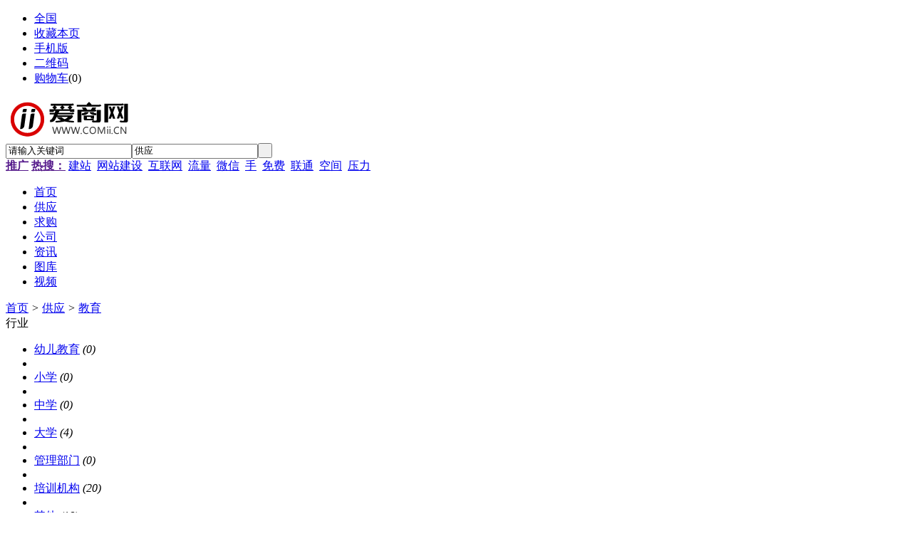

--- FILE ---
content_type: text/html
request_url: http://www.comii.cn/sell/jiaoyu/
body_size: 14167
content:
<!doctype html>
<html>
<head>
<meta charset="UTF-8"/>
<title>教育</title>
<meta http-equiv="mobile-agent" content="format=html5;url=http://www.comii.cn/mobile/sell/jiaoyu/">
<meta name="generator" content="爱商网 - www.comii.cn"/>
<link rel="shortcut icon" type="image/x-icon" href="http://www.comii.cn/favicon.ico"/>
<link rel="bookmark" type="image/x-icon" href="http://www.comii.cn/favicon.ico"/>
<link rel="archives" title="爱商网手机版" href="http://www.comii.cn/archiver/"/>
<link rel="stylesheet" type="text/css" href="http://www.comii.cn/skin/default/style.css"/>
<link rel="stylesheet" type="text/css" href="http://www.comii.cn/skin/default/sell.css"/>
<!--[if lte IE 6]>
<link rel="stylesheet" type="text/css" href="http://www.comii.cn/skin/default/ie6.css"/>
<![endif]-->
<script type="text/javascript">window.onerror=function(){return true;}</script><script type="text/javascript" src="http://www.comii.cn/lang/zh-cn/lang.js"></script>
<script type="text/javascript" src="http://www.comii.cn/file/script/config.js"></script>
<!--[if lte IE 9]><!-->
<script type="text/javascript" src="http://www.comii.cn/file/script/jquery-1.5.2.min.js"></script>
<!--<![endif]-->
<!--[if (gte IE 10)|!(IE)]><!-->
<script type="text/javascript" src="http://www.comii.cn/file/script/jquery-2.1.1.min.js"></script>
<!--<![endif]-->
<script type="text/javascript" src="http://www.comii.cn/file/script/common.js"></script>
<script type="text/javascript" src="http://www.comii.cn/file/script/page.js"></script>
<script type="text/javascript" src="http://www.comii.cn/file/script/jquery.lazyload.js"></script><script type="text/javascript">
GoMobile('http://www.comii.cn/mobile/sell/jiaoyu/');
var searchid = 5;
</script>
</head>
<body>
<div class="head" id="head">
<div class="head_m">
<div class="head_r" id="destoon_member"></div>
<div class="head_l">
<ul>
<li class="h_location"><a href="http://www.comii.cn/api/city.php" title="点击切换城市"><span id="destoon_city">全国</span></a></li><li class="h_fav"><script type="text/javascript">addFav('收藏本页');</script></li>
<li class="h_mobile"><a href="javascript:Dmobile();">手机版</a></li><li class="h_qrcode"><a href="javascript:Dqrcode();">二维码</a></li><li class="h_cart"><a href="http://www.comii.cn/member/cart.php">购物车</a>(<span class="head_t" id="destoon_cart">0</span>)</li></ul>
</div>
</div>
</div>
<div class="m head_s" id="destoon_space"></div>
<div class="m"><div id="search_tips" style="display:none;"></div></div>
<div id="destoon_qrcode" style="display:none;"></div><div class="m">
<div id="search_module" style="display:none;" onmouseout="Dh('search_module');" onmouseover="Ds('search_module');">
<ul>
<li onclick="setModule('5','供应')">供应</li><li onclick="setModule('6','求购')">求购</li><li onclick="setModule('4','公司')">公司</li><li onclick="setModule('21','资讯')">资讯</li><li onclick="setModule('12','图库')">图库</li><li onclick="setModule('14','视频')">视频</li></ul>
</div>
</div>
<div class="m">
<div class="logo f_l"><a href="http://www.comii.cn/"><img src="http://www.comii.cn/file/upload/202302/26/190454511.png" alt="爱商网手机版"/></a></div>
<form id="destoon_search" action="http://www.comii.cn/sell/search.php" onsubmit="return Dsearch(1);">
<input type="hidden" name="moduleid" value="5" id="destoon_moduleid"/>
<input type="hidden" name="spread" value="0" id="destoon_spread"/>
<div class="head_search">
<div>
<input name="kw" id="destoon_kw" type="text" class="search_i" value="请输入关键词" onfocus="if(this.value=='请输入关键词') this.value='';" onkeyup="STip(this.value);" autocomplete="off" x-webkit-speech speech/><input type="text" id="destoon_select" class="search_m" value="供应" readonly onfocus="this.blur();" onclick="$('#search_module').fadeIn('fast');"/><input type="submit" value=" " class="search_s"/>
</div>
</div>
</form>
<div class="head_search_kw f_l"><a href="" onclick="Dsearch_top();return false;"><strong>推广</strong></a> 
<a href="" onclick="Dsearch_adv();return false;"><strong>热搜：</strong></a>
<span id="destoon_word"><a href="http://www.comii.cn/sell/search.php?kw=%E5%BB%BA%E7%AB%99">建站</a>&nbsp; <a href="http://www.comii.cn/sell/search.php?kw=%E7%BD%91%E7%AB%99%E5%BB%BA%E8%AE%BE">网站建设</a>&nbsp; <a href="http://www.comii.cn/sell/search.php?kw=%E4%BA%92%E8%81%94%E7%BD%91">互联网</a>&nbsp; <a href="http://www.comii.cn/sell/search.php?kw=%E6%B5%81%E9%87%8F">流量</a>&nbsp; <a href="http://www.comii.cn/sell/search.php?kw=%E5%BE%AE%E4%BF%A1">微信</a>&nbsp; <a href="http://www.comii.cn/sell/search.php?kw=%E6%89%8B">手</a>&nbsp; <a href="http://www.comii.cn/sell/search.php?kw=%E5%85%8D%E8%B4%B9">免费</a>&nbsp; <a href="http://www.comii.cn/sell/search.php?kw=%E8%81%94%E9%80%9A">联通</a>&nbsp; <a href="http://www.comii.cn/sell/search.php?kw=%E7%A9%BA%E9%97%B4">空间</a>&nbsp; <a href="http://www.comii.cn/sell/search.php?kw=%E5%8E%8B%E5%8A%9B">压力</a>&nbsp; </span></div>
</div>
<div class="m">
<div class="menu">
<ul><li><a href="http://www.comii.cn/"><span>首页</span></a></li><li class="menuon"><a href="http://www.comii.cn/sell/"><span>供应</span></a></li><li><a href="http://www.comii.cn/buy/"><span>求购</span></a></li><li><a href="http://www.comii.cn/company/"><span>公司</span></a></li><li><a href="http://www.comii.cn/news/"><span>资讯</span></a></li><li><a href="http://www.comii.cn/photo/"><span>图库</span></a></li><li><a href="http://www.comii.cn/video/"><span>视频</span></a></li></ul>
</div>
</div>
<div class="m b20" id="headb"></div><div class="m">
<div class="nav bd-b"><a href="http://www.comii.cn/">首页</a> <i>&gt;</i> <a href="http://www.comii.cn/sell/">供应</a> <i>&gt;</i> <a href="http://www.comii.cn/sell/jiaoyu/">教育</a></div>
</div>
<div class="m m2">
<div class="m2l">
<div class="sort">
<div class="sort-k">行业</div>
<div class="sort-v">
<ul>
<li><a href="http://www.comii.cn/sell/youerjiaoyu/">幼儿教育</a> <i>(0)</i><li>
<li><a href="http://www.comii.cn/sell/xiaoxue/">小学</a> <i>(0)</i><li>
<li><a href="http://www.comii.cn/sell/zhongxue/">中学</a> <i>(0)</i><li>
<li><a href="http://www.comii.cn/sell/daxue/">大学</a> <i>(4)</i><li>
<li><a href="http://www.comii.cn/sell/guanli/">管理部门</a> <i>(0)</i><li>
<li><a href="http://www.comii.cn/sell/peixunjigou/">培训机构</a> <i>(20)</i><li>
<li><a href="http://www.comii.cn/sell/124/">其他</a> <i>(18)</i><li>
</ul>
</div>
<div class="c_b"></div>
</div>
<div class="sort">
<div class="sort-k">地区</div>
<div class="sort-v">
<ul>
<li><a href="http://www.comii.cn/sell/search.php?catid=85&areaid=1">北京</a></li>
<li><a href="http://www.comii.cn/sell/search.php?catid=85&areaid=2">上海</a></li>
<li><a href="http://www.comii.cn/sell/search.php?catid=85&areaid=3">天津</a></li>
<li><a href="http://www.comii.cn/sell/search.php?catid=85&areaid=4">重庆</a></li>
<li><a href="http://www.comii.cn/sell/search.php?catid=85&areaid=5">河北</a></li>
<li><a href="http://www.comii.cn/sell/search.php?catid=85&areaid=6">山西</a></li>
<li><a href="http://www.comii.cn/sell/search.php?catid=85&areaid=7">内蒙古</a></li>
<li><a href="http://www.comii.cn/sell/search.php?catid=85&areaid=8">辽宁</a></li>
<li><a href="http://www.comii.cn/sell/search.php?catid=85&areaid=9">吉林</a></li>
<li><a href="http://www.comii.cn/sell/search.php?catid=85&areaid=10">黑龙江</a></li>
<li><a href="http://www.comii.cn/sell/search.php?catid=85&areaid=11">江苏</a></li>
<li><a href="http://www.comii.cn/sell/search.php?catid=85&areaid=12">浙江</a></li>
<li><a href="http://www.comii.cn/sell/search.php?catid=85&areaid=13">安徽</a></li>
<li><a href="http://www.comii.cn/sell/search.php?catid=85&areaid=14">福建</a></li>
<li><a href="http://www.comii.cn/sell/search.php?catid=85&areaid=15">江西</a></li>
<li><a href="http://www.comii.cn/sell/search.php?catid=85&areaid=16">山东</a></li>
<li><a href="http://www.comii.cn/sell/search.php?catid=85&areaid=17">河南</a></li>
<li><a href="http://www.comii.cn/sell/search.php?catid=85&areaid=18">湖北</a></li>
<li><a href="http://www.comii.cn/sell/search.php?catid=85&areaid=19">湖南</a></li>
<li><a href="http://www.comii.cn/sell/search.php?catid=85&areaid=20">广东</a></li>
<li><a href="http://www.comii.cn/sell/search.php?catid=85&areaid=21">广西</a></li>
<li><a href="http://www.comii.cn/sell/search.php?catid=85&areaid=22">海南</a></li>
<li><a href="http://www.comii.cn/sell/search.php?catid=85&areaid=23">四川</a></li>
<li><a href="http://www.comii.cn/sell/search.php?catid=85&areaid=24">贵州</a></li>
<li><a href="http://www.comii.cn/sell/search.php?catid=85&areaid=25">云南</a></li>
<li><a href="http://www.comii.cn/sell/search.php?catid=85&areaid=26">西藏</a></li>
<li><a href="http://www.comii.cn/sell/search.php?catid=85&areaid=27">陕西</a></li>
<li><a href="http://www.comii.cn/sell/search.php?catid=85&areaid=28">甘肃</a></li>
<li><a href="http://www.comii.cn/sell/search.php?catid=85&areaid=29">青海</a></li>
<li><a href="http://www.comii.cn/sell/search.php?catid=85&areaid=30">宁夏</a></li>
<li><a href="http://www.comii.cn/sell/search.php?catid=85&areaid=31">新疆</a></li>
<li><a href="http://www.comii.cn/sell/search.php?catid=85&areaid=32">台湾</a></li>
<li><a href="http://www.comii.cn/sell/search.php?catid=85&areaid=33">香港</a></li>
<li><a href="http://www.comii.cn/sell/search.php?catid=85&areaid=34">澳门</a></li>
</ul>
</div>
<div class="c_b"></div>
</div>
<div class="sort">
<div class="sort-k">类别</div>
<div class="sort-v">
<ul>
<li><a href="http://www.comii.cn/sell/search.php?catid=85&typeid=0">供应</a></li>
<li><a href="http://www.comii.cn/sell/search.php?catid=85&typeid=1">提供服务</a></li>
<li><a href="http://www.comii.cn/sell/search.php?catid=85&typeid=2">供应二手</a></li>
<li><a href="http://www.comii.cn/sell/search.php?catid=85&typeid=3">提供加工</a></li>
<li><a href="http://www.comii.cn/sell/search.php?catid=85&typeid=4">提供合作</a></li>
<li><a href="http://www.comii.cn/sell/search.php?catid=85&typeid=5">库存</a></li>
</ul>
</div>
<div class="c_b"></div>
</div>
<form method="post">
<div class="sell_tip" id="sell_tip" style="display:none;" title="双击关闭" ondblclick="Dh(this.id);">
<div>
<p>您可以</p>
<input type="submit" value="对比选中" onclick="this.form.action='http://www.comii.cn/sell/compare.php';" class="tool-btn"/> 或 
<input type="submit" value="批量询价" onclick="this.form.action='http://www.comii.cn/sell/inquiry.php';" class="tool-btn"/>
</div>
</div>
<div class="img_tip" id="img_tip" style="display:none;">&nbsp;</div>
<div class="tool">
<table>
<tr height="30">
<td width="25" align="center"><input type="checkbox" onclick="checkall(this.form);"/></td>
<td>
<input type="submit" value="对比选中" onclick="this.form.action='http://www.comii.cn/sell/compare.php';" class="tool-btn"/>&nbsp; &nbsp;
<input type="submit" value="批量询价" onclick="this.form.action='http://www.comii.cn/sell/inquiry.php';" class="tool-btn"/>
</td>
<td align="right">
<script type="text/javascript">var sh = 'http://www.comii.cn/sell/search.php?catid=85';</script>
<input type="checkbox" onclick="Go(sh+'&price=1');"/>标价&nbsp;
<input type="checkbox" onclick="Go(sh+'&thumb=1');"/>图片&nbsp;
<input type="checkbox" onclick="Go(sh+'&vip=1');"/>VIP&nbsp;
<select onchange="Go(sh+'&day='+this.value)">
<option value="0">更新时间</option>
<option value="1">1天内</option>
<option value="3">3天内</option>
<option value="7">7天内</option>
<option value="15">15天内</option>
<option value="30">30天内</option>
</select>&nbsp;
<select onchange="Go(sh+'&order='+this.value)">
<option value="0">显示顺序</option>
<option value="2">价格由高到低</option>
<option value="3">价格由低到高</option>
<option value="4">VIP级别由高到低</option>
<option value="5">VIP级别由低到高</option>
<option value="6">供货量由高到低</option>
<option value="7">供货量由低到高</option>
<option value="8">起订量由高到低</option>
<option value="9">起订量由低到高</option>
</select>&nbsp;
<img src="http://www.comii.cn/skin/default/image/list_img.gif" width="16" height="16" alt="图片列表" align="absmiddle" class="c_p" onclick="Go(sh+'&list=1');"/>&nbsp;
<img src="http://www.comii.cn/skin/default/image/list_mix_on.gif" width="16" height="16" alt="图文列表" align="absmiddle" class="c_p" onclick="Go(sh+'&list=0');"/>&nbsp;
</td>
</tr>
</table>
</div>
<div class="list" id="item_4539">
<table>
<tr align="center">
<td width="25">&nbsp;<input type="checkbox" id="check_4539" name="itemid[]" value="4539" onclick="sell_tip(this, 4539);"/> </td>
<td width="90"><div><a href="http://www.comii.cn/sell/202503/17/4539.html" target="_blank"><img src="http://www.comii.cn/skin/default/image/lazy.gif" original="http://www.comii.cn/file/upload/202503/17/17211545456.jpg.thumb.jpg" width="80" height="80" alt="苏州昆山辅导班高中数理化英辅导" onmouseover="img_tip(this, this.src);" onmouseout="img_tip(this, '');"/></a></div></td>
<td width="10"> </td>
<td align="left">
<ul>
<li><a href="http://www.comii.cn/sell/202503/17/4539.html" target="_blank"><strong class="px14">苏州昆山辅导班高中数理化英辅导</strong></a></li>
<li class="f_gray">个性化辅导服务：1.入学检测： 在学员开始上课前，我们会进行入学检测诊断分析学员的学习现状、学习方法、学习习惯及学习心态，</li>
<li><span class="f_r">2025-12-17 17:57&nbsp;&nbsp;</span>[江苏苏州市]</li>
<li>
<span class="f_r f_gray">
<a href="http://www.comii.cn/member/chat.php?touser=bu18626222247&mid=5&itemid=4539" target="_blank" rel="nofollow"><img src="http://www.comii.cn/api/online.png.php?username=bu18626222247&mid=5&itemid=4539&style=0" title="点击交谈/留言" alt="" align="absmiddle" onerror="this.src=DTPath+'file/image/web-off.gif';"/></a>&nbsp;<a href="http://wpa.qq.com/msgrd?v=3&uin=3586911408&site=qq&menu=yes" target="_blank" rel="nofollow"><img src="http://wpa.qq.com/pa?p=1:3586911408:4" title="点击QQ交谈/留言" alt="" align="absmiddle" onerror="this.src=DTPath+'file/image/qq-off.gif';" onload="if(this.width==77){this.src=DTPath+'file/image/qq-off.gif';}else if(this.width==23){this.src=DTPath+'file/image/qq.gif';}"/></a>&nbsp;</span>
<a href="http://www.comii.cn/index.php?homepage=bu18626222247" target="_blank">苏州十分米商贸有限公司</a>&nbsp;
<span class="f_gray">
[未核实]</span>
</li>
</ul>
</td>
<td width="10"> </td>
<td width="100"> 
<span class="f_red">￥<strong class="px14">100.00</strong>/节</span><br/>
1节起订<br/>
<a href="http://www.comii.cn/member/buy.php?mid=5&itemid=4539" target="_blank"><img src="http://www.comii.cn/skin/default/image/buy.gif" title="购买" class="iq_btn"/></a>
</td>
</tr>
</table>
</div>
<div class="list" id="item_5080">
<table>
<tr align="center">
<td width="25">&nbsp;<input type="checkbox" id="check_5080" name="itemid[]" value="5080" onclick="sell_tip(this, 5080);"/> </td>
<td width="90"><div><a href="http://www.comii.cn/sell/202506/13/5080.html" target="_blank"><img src="http://www.comii.cn/skin/default/image/lazy.gif" original="http://www.comii.cn/file/upload/202506/13/13144126140731.jpg.thumb.jpg" width="80" height="80" alt="江苏五年制专转本上岸攻略：最后一次逆袭全日制本科的秘诀" onmouseover="img_tip(this, this.src);" onmouseout="img_tip(this, '');"/></a></div></td>
<td width="10"> </td>
<td align="left">
<ul>
<li><a href="http://www.comii.cn/sell/202506/13/5080.html" target="_blank"><strong class="px14">江苏五年制专转本上岸攻略：最后一次逆袭全日制本科的秘诀</strong></a></li>
<li class="f_gray">五年制专转本是五年制高职生获得全日制本科学历的唯一途径，是在五年级下学期参加江苏省五年制专转本统一考试，通过后继续到本科</li>
<li><span class="f_r">2025-07-08 11:49&nbsp;&nbsp;</span>[江苏南京市]</li>
<li>
<span class="f_r f_gray">
<a href="http://www.comii.cn/member/chat.php?touser=18061749540jy&mid=5&itemid=5080" target="_blank" rel="nofollow"><img src="http://www.comii.cn/api/online.png.php?username=18061749540jy&mid=5&itemid=5080&style=0" title="点击交谈/留言" alt="" align="absmiddle" onerror="this.src=DTPath+'file/image/web-off.gif';"/></a>&nbsp;</span>
<a href="http://www.comii.cn/index.php?homepage=18061749540jy" target="_blank">南京瀚宣博大培训有限公司</a>&nbsp;
<span class="f_gray">
[未核实]</span>
</li>
</ul>
</td>
<td width="10"> </td>
<td width="100"> 
<span class="f_gray">面议</span><br/>
<a href="http://www.comii.cn/sell/inquiry.php?itemid=5080" target="_blank"><img src="http://www.comii.cn/skin/default/image/inquiry.gif" title="询价" class="iq_btn"/></a>
</td>
</tr>
</table>
</div>
<div class="list" id="item_5088">
<table>
<tr align="center">
<td width="25">&nbsp;<input type="checkbox" id="check_5088" name="itemid[]" value="5088" onclick="sell_tip(this, 5088);"/> </td>
<td width="90"><div><a href="http://www.comii.cn/sell/202506/14/5088.html" target="_blank"><img src="http://www.comii.cn/skin/default/image/lazy.gif" original="http://www.comii.cn/file/upload/202506/14/09413164147.jpg.thumb.jpg" width="80" height="80" alt="苏州三六六社会实践青少年划龙舟体验户外运动拓展火热招募中" onmouseover="img_tip(this, this.src);" onmouseout="img_tip(this, '');"/></a></div></td>
<td width="10"> </td>
<td align="left">
<ul>
<li><a href="http://www.comii.cn/sell/202506/14/5088.html" target="_blank"><strong class="px14">苏州三六六社会实践青少年划龙舟体验户外运动拓展火热招募中</strong></a></li>
<li class="f_gray">每至农历五月初五，粽叶飘香，龙舟竞渡，端午佳节便在这热闹氛围中如期而至。关于端午节的起源，说法众多，其中最为人熟知的，是</li>
<li><span class="f_r">2025-07-08 11:49&nbsp;&nbsp;</span>[江苏苏州市]</li>
<li>
<span class="f_r f_gray">
<a href="http://www.comii.cn/member/chat.php?touser=buke13052805152&mid=5&itemid=5088" target="_blank" rel="nofollow"><img src="http://www.comii.cn/api/online.png.php?username=buke13052805152&mid=5&itemid=5088&style=0" title="点击交谈/留言" alt="" align="absmiddle" onerror="this.src=DTPath+'file/image/web-off.gif';"/></a>&nbsp;</span>
<a href="http://www.comii.cn/index.php?homepage=buke13052805152" target="_blank">昆山墨凡六六六课外培训中心有限公司</a>&nbsp;
<span class="f_gray">
[未核实]</span>
</li>
</ul>
</td>
<td width="10"> </td>
<td width="100"> 
<span class="f_gray">面议</span><br/>
<a href="http://www.comii.cn/sell/inquiry.php?itemid=5088" target="_blank"><img src="http://www.comii.cn/skin/default/image/inquiry.gif" title="询价" class="iq_btn"/></a>
</td>
</tr>
</table>
</div>
<div class="list" id="item_5109">
<table>
<tr align="center">
<td width="25">&nbsp;<input type="checkbox" id="check_5109" name="itemid[]" value="5109" onclick="sell_tip(this, 5109);"/> </td>
<td width="90"><div><a href="http://www.comii.cn/sell/202506/18/5109.html" target="_blank"><img src="http://www.comii.cn/skin/default/image/nopic.gif" width="80" height="80" alt="关于“业务连续性管理体系审核员培训”联合办班的通知" onmouseover="img_tip(this, this.src);" onmouseout="img_tip(this, '');"/></a></div></td>
<td width="10"> </td>
<td align="left">
<ul>
<li><a href="http://www.comii.cn/sell/202506/18/5109.html" target="_blank"><strong class="px14">关于“业务连续性管理体系审核员培训”联合办班的通知</strong></a></li>
<li class="f_gray">各有关单位、机构、获证企业及认证人员：按照中国认证认可协会（CCAA）新修订发布的《管理体系审核员确认准则》（CCAA-111）要求</li>
<li><span class="f_r">2025-07-08 11:49&nbsp;&nbsp;</span>[湖北武汉市]</li>
<li>
<span class="f_r f_gray">
<a href="http://www.comii.cn/member/chat.php?touser=zshbfgs&mid=5&itemid=5109" target="_blank" rel="nofollow"><img src="http://www.comii.cn/api/online.png.php?username=zshbfgs&mid=5&itemid=5109&style=0" title="点击交谈/留言" alt="" align="absmiddle" onerror="this.src=DTPath+'file/image/web-off.gif';"/></a>&nbsp;<a href="http://wpa.qq.com/msgrd?v=3&uin=2788590144&site=qq&menu=yes" target="_blank" rel="nofollow"><img src="http://wpa.qq.com/pa?p=1:2788590144:4" title="点击QQ交谈/留言" alt="" align="absmiddle" onerror="this.src=DTPath+'file/image/qq-off.gif';" onload="if(this.width==77){this.src=DTPath+'file/image/qq-off.gif';}else if(this.width==23){this.src=DTPath+'file/image/qq.gif';}"/></a>&nbsp;<a href="http://www.comii.cn/api/wx.php?wid=wxid_x906ezuhfno22&username=zshbfgs" target="_blank" rel="nofollow"><img src="http://www.comii.cn/file/image/wx.png" title="点击微信联系" alt="" align="absmiddle"/></a>&nbsp;<a href="http://amos.alicdn.com/msg.aw?v=2&uid=zshbfgs&site=cnalichn&s=6&charset=UTF-8" target="_blank" rel="nofollow"><img src="http://amos.alicdn.com/online.aw?v=2&uid=zshbfgs&site=cnalichn&s=6&charset=UTF-8" title="点击旺旺交谈/留言" alt="" align="absmiddle" onerror="this.src=DTPath+'file/image/ali-off.gif';" onload="if(this.width>20)this.src=SKPath+'image/ali-off.gif';"/></a>&nbsp;</span>
<a href="http://www.comii.cn/index.php?homepage=zshbfgs" target="_blank">北京中设认证服务有限公司湖北分公司</a>&nbsp;
<span class="f_gray">
[未核实]</span>
</li>
</ul>
</td>
<td width="10"> </td>
<td width="100"> 
<span class="f_gray">面议</span><br/>
<a href="http://www.comii.cn/sell/inquiry.php?itemid=5109" target="_blank"><img src="http://www.comii.cn/skin/default/image/inquiry.gif" title="询价" class="iq_btn"/></a>
</td>
</tr>
</table>
</div>
<div class="list" id="item_5010">
<table>
<tr align="center">
<td width="25">&nbsp;<input type="checkbox" id="check_5010" name="itemid[]" value="5010" onclick="sell_tip(this, 5010);"/> </td>
<td width="90"><div><a href="http://www.comii.cn/sell/202506/05/5010.html" target="_blank"><img src="http://www.comii.cn/skin/default/image/lazy.gif" original="http://www.comii.cn/file/upload/202506/05/11253154140731.jpg.thumb.jpg" width="80" height="80" alt="五年制专转本怎么备考？需要报班吗？优势在哪？瀚宣博大为你解答" onmouseover="img_tip(this, this.src);" onmouseout="img_tip(this, '');"/></a></div></td>
<td width="10"> </td>
<td align="left">
<ul>
<li><a href="http://www.comii.cn/sell/202506/05/5010.html" target="_blank"><strong class="px14">五年制专转本怎么备考？需要报班吗？优势在哪？瀚宣博大为你解答</strong></a></li>
<li class="f_gray">现在参加五年制专转本的学生越来越多，竞争也是越来越激烈，毕竟院校录取人数有限，又是择优录取，那么怎样才能在竞争中胜出呢？</li>
<li><span class="f_r">2025-06-07 22:43&nbsp;&nbsp;</span>[江苏南京市]</li>
<li>
<span class="f_r f_gray">
<a href="http://www.comii.cn/member/chat.php?touser=18061749540jy&mid=5&itemid=5010" target="_blank" rel="nofollow"><img src="http://www.comii.cn/api/online.png.php?username=18061749540jy&mid=5&itemid=5010&style=0" title="点击交谈/留言" alt="" align="absmiddle" onerror="this.src=DTPath+'file/image/web-off.gif';"/></a>&nbsp;</span>
<a href="http://www.comii.cn/index.php?homepage=18061749540jy" target="_blank">南京瀚宣博大培训有限公司</a>&nbsp;
<span class="f_gray">
[未核实]</span>
</li>
</ul>
</td>
<td width="10"> </td>
<td width="100"> 
<span class="f_gray">面议</span><br/>
<a href="http://www.comii.cn/sell/inquiry.php?itemid=5010" target="_blank"><img src="http://www.comii.cn/skin/default/image/inquiry.gif" title="询价" class="iq_btn"/></a>
</td>
</tr>
</table>
</div>
<div class="list" id="item_5041">
<table>
<tr align="center">
<td width="25">&nbsp;<input type="checkbox" id="check_5041" name="itemid[]" value="5041" onclick="sell_tip(this, 5041);"/> </td>
<td width="90"><div><a href="http://www.comii.cn/sell/202506/07/5041.html" target="_blank"><img src="http://www.comii.cn/skin/default/image/lazy.gif" original="http://www.comii.cn/file/upload/202506/07/14013581140731.jpg.thumb.jpg" width="80" height="80" alt="五年制专转本必看！2025南京医科大学康达学院专业分数线" onmouseover="img_tip(this, this.src);" onmouseout="img_tip(this, '');"/></a></div></td>
<td width="10"> </td>
<td align="left">
<ul>
<li><a href="http://www.comii.cn/sell/202506/07/5041.html" target="_blank"><strong class="px14">五年制专转本必看！2025南京医科大学康达学院专业分数线</strong></a></li>
<li class="f_gray">近几年越来越多的大专高职在校生及其家长意识到了专科学历未来就业的困难，于是纷纷选择参加五年制专转本来提升自己的学历和竞争</li>
<li><span class="f_r">2025-06-07 22:43&nbsp;&nbsp;</span>[江苏南京市]</li>
<li>
<span class="f_r f_gray">
<a href="http://www.comii.cn/member/chat.php?touser=18061749540jy&mid=5&itemid=5041" target="_blank" rel="nofollow"><img src="http://www.comii.cn/api/online.png.php?username=18061749540jy&mid=5&itemid=5041&style=0" title="点击交谈/留言" alt="" align="absmiddle" onerror="this.src=DTPath+'file/image/web-off.gif';"/></a>&nbsp;</span>
<a href="http://www.comii.cn/index.php?homepage=18061749540jy" target="_blank">南京瀚宣博大培训有限公司</a>&nbsp;
<span class="f_gray">
[未核实]</span>
</li>
</ul>
</td>
<td width="10"> </td>
<td width="100"> 
<span class="f_gray">面议</span><br/>
<a href="http://www.comii.cn/sell/inquiry.php?itemid=5041" target="_blank"><img src="http://www.comii.cn/skin/default/image/inquiry.gif" title="询价" class="iq_btn"/></a>
</td>
</tr>
</table>
</div>
<div class="list" id="item_5043">
<table>
<tr align="center">
<td width="25">&nbsp;<input type="checkbox" id="check_5043" name="itemid[]" value="5043" onclick="sell_tip(this, 5043);"/> </td>
<td width="90"><div><a href="http://www.comii.cn/sell/202506/07/5043.html" target="_blank"><img src="http://www.comii.cn/skin/default/image/lazy.gif" original="http://www.comii.cn/file/upload/202506/07/16074441140731.jpg.thumb.jpg" width="80" height="80" alt="江苏五年制专转本上岸攻略：自律VS辅导班如何选" onmouseover="img_tip(this, this.src);" onmouseout="img_tip(this, '');"/></a></div></td>
<td width="10"> </td>
<td align="left">
<ul>
<li><a href="http://www.comii.cn/sell/202506/07/5043.html" target="_blank"><strong class="px14">江苏五年制专转本上岸攻略：自律VS辅导班如何选</strong></a></li>
<li class="f_gray">在追求更高学历的道路上，五年制专转本考试无疑是众多五年制高职生学子实现梦想的重要桥梁。然而，面对这一重要的考试，许多学生</li>
<li><span class="f_r">2025-06-07 22:43&nbsp;&nbsp;</span>[江苏南京市]</li>
<li>
<span class="f_r f_gray">
<a href="http://www.comii.cn/member/chat.php?touser=18061749540jy&mid=5&itemid=5043" target="_blank" rel="nofollow"><img src="http://www.comii.cn/api/online.png.php?username=18061749540jy&mid=5&itemid=5043&style=0" title="点击交谈/留言" alt="" align="absmiddle" onerror="this.src=DTPath+'file/image/web-off.gif';"/></a>&nbsp;</span>
<a href="http://www.comii.cn/index.php?homepage=18061749540jy" target="_blank">南京瀚宣博大培训有限公司</a>&nbsp;
<span class="f_gray">
[未核实]</span>
</li>
</ul>
</td>
<td width="10"> </td>
<td width="100"> 
<span class="f_gray">面议</span><br/>
<a href="http://www.comii.cn/sell/inquiry.php?itemid=5043" target="_blank"><img src="http://www.comii.cn/skin/default/image/inquiry.gif" title="询价" class="iq_btn"/></a>
</td>
</tr>
</table>
</div>
<div class="list" id="item_4836">
<table>
<tr align="center">
<td width="25">&nbsp;<input type="checkbox" id="check_4836" name="itemid[]" value="4836" onclick="sell_tip(this, 4836);"/> </td>
<td width="90"><div><a href="http://www.comii.cn/sell/202505/10/4836.html" target="_blank"><img src="http://www.comii.cn/skin/default/image/lazy.gif" original="http://www.comii.cn/file/upload/202505/10/16301429140731.jpg.thumb.jpg" width="80" height="80" alt="高职所学铁道运输五年制专转本报考院校专业及辅导班课程详情" onmouseover="img_tip(this, this.src);" onmouseout="img_tip(this, '');"/></a></div></td>
<td width="10"> </td>
<td align="left">
<ul>
<li><a href="http://www.comii.cn/sell/202505/10/4836.html" target="_blank"><strong class="px14">高职所学铁道运输五年制专转本报考院校专业及辅导班课程详情</strong></a></li>
<li class="f_gray">五年制专转本是五年一贯制高职生的一次契机，五年制专转本虽然只可以报考1所院校1个专业，但对于高职阶段所学专业而言，可选择报</li>
<li><span class="f_r">2025-06-04 16:45&nbsp;&nbsp;</span>[江苏南京市]</li>
<li>
<span class="f_r f_gray">
<a href="http://www.comii.cn/member/chat.php?touser=18061749540jy&mid=5&itemid=4836" target="_blank" rel="nofollow"><img src="http://www.comii.cn/api/online.png.php?username=18061749540jy&mid=5&itemid=4836&style=0" title="点击交谈/留言" alt="" align="absmiddle" onerror="this.src=DTPath+'file/image/web-off.gif';"/></a>&nbsp;</span>
<a href="http://www.comii.cn/index.php?homepage=18061749540jy" target="_blank">南京瀚宣博大培训有限公司</a>&nbsp;
<span class="f_gray">
[未核实]</span>
</li>
</ul>
</td>
<td width="10"> </td>
<td width="100"> 
<span class="f_gray">面议</span><br/>
<a href="http://www.comii.cn/sell/inquiry.php?itemid=4836" target="_blank"><img src="http://www.comii.cn/skin/default/image/inquiry.gif" title="询价" class="iq_btn"/></a>
</td>
</tr>
</table>
</div>
<div class="list" id="item_4803">
<table>
<tr align="center">
<td width="25">&nbsp;<input type="checkbox" id="check_4803" name="itemid[]" value="4803" onclick="sell_tip(this, 4803);"/> </td>
<td width="90"><div><a href="http://www.comii.cn/sell/202505/07/4803.html" target="_blank"><img src="http://www.comii.cn/skin/default/image/lazy.gif" original="http://www.comii.cn/file/upload/202505/07/13092990140731.jpg.thumb.jpg" width="80" height="80" alt="还在为五年制专转本报考没有方向而迷茫吗？选择瀚宣博大" onmouseover="img_tip(this, this.src);" onmouseout="img_tip(this, '');"/></a></div></td>
<td width="10"> </td>
<td align="left">
<ul>
<li><a href="http://www.comii.cn/sell/202505/07/4803.html" target="_blank"><strong class="px14">还在为五年制专转本报考没有方向而迷茫吗？选择瀚宣博大</strong></a></li>
<li class="f_gray">你还在为五年制专转本报考没有方向、复习没有动力而迷茫吗？选择瀚宣博大专转本，所有烦恼通通帮你解决！近几年五年制（五年一贯</li>
<li><span class="f_r">2025-06-04 16:45&nbsp;&nbsp;</span>[江苏南京市]</li>
<li>
<span class="f_r f_gray">
<a href="http://www.comii.cn/member/chat.php?touser=18061749540jy&mid=5&itemid=4803" target="_blank" rel="nofollow"><img src="http://www.comii.cn/api/online.png.php?username=18061749540jy&mid=5&itemid=4803&style=0" title="点击交谈/留言" alt="" align="absmiddle" onerror="this.src=DTPath+'file/image/web-off.gif';"/></a>&nbsp;</span>
<a href="http://www.comii.cn/index.php?homepage=18061749540jy" target="_blank">南京瀚宣博大培训有限公司</a>&nbsp;
<span class="f_gray">
[未核实]</span>
</li>
</ul>
</td>
<td width="10"> </td>
<td width="100"> 
<span class="f_gray">面议</span><br/>
<a href="http://www.comii.cn/sell/inquiry.php?itemid=4803" target="_blank"><img src="http://www.comii.cn/skin/default/image/inquiry.gif" title="询价" class="iq_btn"/></a>
</td>
</tr>
</table>
</div>
<div class="list" id="item_4813">
<table>
<tr align="center">
<td width="25">&nbsp;<input type="checkbox" id="check_4813" name="itemid[]" value="4813" onclick="sell_tip(this, 4813);"/> </td>
<td width="90"><div><a href="http://www.comii.cn/sell/202505/08/4813.html" target="_blank"><img src="http://www.comii.cn/skin/default/image/lazy.gif" original="http://www.comii.cn/file/upload/202505/08/14101516140731.jpg.thumb.jpg" width="80" height="80" alt="五年制专转本从高职到本科：五年制高职困境的成因分析与突破策略" onmouseover="img_tip(this, this.src);" onmouseout="img_tip(this, '');"/></a></div></td>
<td width="10"> </td>
<td align="left">
<ul>
<li><a href="http://www.comii.cn/sell/202505/08/4813.html" target="_blank"><strong class="px14">五年制专转本从高职到本科：五年制高职困境的成因分析与突破策略</strong></a></li>
<li class="f_gray">在当今这个高速发展的社会中，想要跟上社会的步伐就要不断思辨，不断审思自己的境遇，然后突破困境。很多学生中考失利进入高职院</li>
<li><span class="f_r">2025-06-04 16:45&nbsp;&nbsp;</span>[江苏南京市]</li>
<li>
<span class="f_r f_gray">
<a href="http://www.comii.cn/member/chat.php?touser=18061749540jy&mid=5&itemid=4813" target="_blank" rel="nofollow"><img src="http://www.comii.cn/api/online.png.php?username=18061749540jy&mid=5&itemid=4813&style=0" title="点击交谈/留言" alt="" align="absmiddle" onerror="this.src=DTPath+'file/image/web-off.gif';"/></a>&nbsp;</span>
<a href="http://www.comii.cn/index.php?homepage=18061749540jy" target="_blank">南京瀚宣博大培训有限公司</a>&nbsp;
<span class="f_gray">
[未核实]</span>
</li>
</ul>
</td>
<td width="10"> </td>
<td width="100"> 
<span class="f_gray">面议</span><br/>
<a href="http://www.comii.cn/sell/inquiry.php?itemid=4813" target="_blank"><img src="http://www.comii.cn/skin/default/image/inquiry.gif" title="询价" class="iq_btn"/></a>
</td>
</tr>
</table>
</div>
<div class="list" id="item_4833">
<table>
<tr align="center">
<td width="25">&nbsp;<input type="checkbox" id="check_4833" name="itemid[]" value="4833" onclick="sell_tip(this, 4833);"/> </td>
<td width="90"><div><a href="http://www.comii.cn/sell/202505/10/4833.html" target="_blank"><img src="http://www.comii.cn/skin/default/image/lazy.gif" original="http://www.comii.cn/file/upload/202505/10/10115247140731.jpg.thumb.jpg" width="80" height="80" alt="五年制专转本金陵科技学院旅游管理专业考试科目及重点" onmouseover="img_tip(this, this.src);" onmouseout="img_tip(this, '');"/></a></div></td>
<td width="10"> </td>
<td align="left">
<ul>
<li><a href="http://www.comii.cn/sell/202505/10/4833.html" target="_blank"><strong class="px14">五年制专转本金陵科技学院旅游管理专业考试科目及重点</strong></a></li>
<li class="f_gray">金陵科技学院坐落于六朝古都南京，是一所以培养高素质应用型人才为任务的公办全日制普通本科院校。学校现有江宁、幕府、白下三个</li>
<li><span class="f_r">2025-06-04 16:45&nbsp;&nbsp;</span>[江苏南京市]</li>
<li>
<span class="f_r f_gray">
<a href="http://www.comii.cn/member/chat.php?touser=18061749540jy&mid=5&itemid=4833" target="_blank" rel="nofollow"><img src="http://www.comii.cn/api/online.png.php?username=18061749540jy&mid=5&itemid=4833&style=0" title="点击交谈/留言" alt="" align="absmiddle" onerror="this.src=DTPath+'file/image/web-off.gif';"/></a>&nbsp;</span>
<a href="http://www.comii.cn/index.php?homepage=18061749540jy" target="_blank">南京瀚宣博大培训有限公司</a>&nbsp;
<span class="f_gray">
[未核实]</span>
</li>
</ul>
</td>
<td width="10"> </td>
<td width="100"> 
<span class="f_gray">面议</span><br/>
<a href="http://www.comii.cn/sell/inquiry.php?itemid=4833" target="_blank"><img src="http://www.comii.cn/skin/default/image/inquiry.gif" title="询价" class="iq_btn"/></a>
</td>
</tr>
</table>
</div>
<div class="list" id="item_4839">
<table>
<tr align="center">
<td width="25">&nbsp;<input type="checkbox" id="check_4839" name="itemid[]" value="4839" onclick="sell_tip(this, 4839);"/> </td>
<td width="90"><div><a href="http://www.comii.cn/sell/202505/11/4839.html" target="_blank"><img src="http://www.comii.cn/skin/default/image/lazy.gif" original="http://www.comii.cn/file/upload/202505/11/13431747140731.jpg.thumb.jpg" width="80" height="80" alt="南京五年制专转本报考金陵科技学院有哪些专业可以选择" onmouseover="img_tip(this, this.src);" onmouseout="img_tip(this, '');"/></a></div></td>
<td width="10"> </td>
<td align="left">
<ul>
<li><a href="http://www.comii.cn/sell/202505/11/4839.html" target="_blank"><strong class="px14">南京五年制专转本报考金陵科技学院有哪些专业可以选择</strong></a></li>
<li class="f_gray">金陵科技学院作为二本院校，院校秉承“厚德兴业”校训，坚持“需求导向，能力为本，知行合一，重在创新”的人才培养理念，不断深</li>
<li><span class="f_r">2025-06-04 16:45&nbsp;&nbsp;</span>[江苏南京市]</li>
<li>
<span class="f_r f_gray">
<a href="http://www.comii.cn/member/chat.php?touser=18061749540jy&mid=5&itemid=4839" target="_blank" rel="nofollow"><img src="http://www.comii.cn/api/online.png.php?username=18061749540jy&mid=5&itemid=4839&style=0" title="点击交谈/留言" alt="" align="absmiddle" onerror="this.src=DTPath+'file/image/web-off.gif';"/></a>&nbsp;</span>
<a href="http://www.comii.cn/index.php?homepage=18061749540jy" target="_blank">南京瀚宣博大培训有限公司</a>&nbsp;
<span class="f_gray">
[未核实]</span>
</li>
</ul>
</td>
<td width="10"> </td>
<td width="100"> 
<span class="f_gray">面议</span><br/>
<a href="http://www.comii.cn/sell/inquiry.php?itemid=4839" target="_blank"><img src="http://www.comii.cn/skin/default/image/inquiry.gif" title="询价" class="iq_btn"/></a>
</td>
</tr>
</table>
</div>
<div class="list" id="item_4840">
<table>
<tr align="center">
<td width="25">&nbsp;<input type="checkbox" id="check_4840" name="itemid[]" value="4840" onclick="sell_tip(this, 4840);"/> </td>
<td width="90"><div><a href="http://www.comii.cn/sell/202505/11/4840.html" target="_blank"><img src="http://www.comii.cn/skin/default/image/lazy.gif" original="http://www.comii.cn/file/upload/202505/11/16350745140731.jpg.thumb.jpg" width="80" height="80" alt="江苏五年制专转本之盐城工学院报考专业及录取分数详情" onmouseover="img_tip(this, this.src);" onmouseout="img_tip(this, '');"/></a></div></td>
<td width="10"> </td>
<td align="left">
<ul>
<li><a href="http://www.comii.cn/sell/202505/11/4840.html" target="_blank"><strong class="px14">江苏五年制专转本之盐城工学院报考专业及录取分数详情</strong></a></li>
<li class="f_gray">盐城工学院是江苏省属全日制普通高校，坐落于素有“东方湿地之都、仙鹤麋鹿之乡”美誉的沿海开放城市——盐城，建有建军东路和希</li>
<li><span class="f_r">2025-06-04 16:45&nbsp;&nbsp;</span>[江苏南京市]</li>
<li>
<span class="f_r f_gray">
<a href="http://www.comii.cn/member/chat.php?touser=18061749540jy&mid=5&itemid=4840" target="_blank" rel="nofollow"><img src="http://www.comii.cn/api/online.png.php?username=18061749540jy&mid=5&itemid=4840&style=0" title="点击交谈/留言" alt="" align="absmiddle" onerror="this.src=DTPath+'file/image/web-off.gif';"/></a>&nbsp;</span>
<a href="http://www.comii.cn/index.php?homepage=18061749540jy" target="_blank">南京瀚宣博大培训有限公司</a>&nbsp;
<span class="f_gray">
[未核实]</span>
</li>
</ul>
</td>
<td width="10"> </td>
<td width="100"> 
<span class="f_gray">面议</span><br/>
<a href="http://www.comii.cn/sell/inquiry.php?itemid=4840" target="_blank"><img src="http://www.comii.cn/skin/default/image/inquiry.gif" title="询价" class="iq_btn"/></a>
</td>
</tr>
</table>
</div>
<div class="list" id="item_4851">
<table>
<tr align="center">
<td width="25">&nbsp;<input type="checkbox" id="check_4851" name="itemid[]" value="4851" onclick="sell_tip(this, 4851);"/> </td>
<td width="90"><div><a href="http://www.comii.cn/sell/202505/13/4851.html" target="_blank"><img src="http://www.comii.cn/skin/default/image/lazy.gif" original="http://www.comii.cn/file/upload/202505/13/13312652140731.jpg.thumb.jpg" width="80" height="80" alt="五年制专转本南京晓庄学院视觉传达设计考试科目及报考专业要求" onmouseover="img_tip(this, this.src);" onmouseout="img_tip(this, '');"/></a></div></td>
<td width="10"> </td>
<td align="left">
<ul>
<li><a href="http://www.comii.cn/sell/202505/13/4851.html" target="_blank"><strong class="px14">五年制专转本南京晓庄学院视觉传达设计考试科目及报考专业要求</strong></a></li>
<li class="f_gray">南京晓庄学院是由江苏省和南京市共建的全日制本科院校。学校前身是伟大的人民教育家陶行知先生1927年3月创办的“晓庄试验乡村师</li>
<li><span class="f_r">2025-06-04 16:45&nbsp;&nbsp;</span>[江苏南京市]</li>
<li>
<span class="f_r f_gray">
<a href="http://www.comii.cn/member/chat.php?touser=18061749540jy&mid=5&itemid=4851" target="_blank" rel="nofollow"><img src="http://www.comii.cn/api/online.png.php?username=18061749540jy&mid=5&itemid=4851&style=0" title="点击交谈/留言" alt="" align="absmiddle" onerror="this.src=DTPath+'file/image/web-off.gif';"/></a>&nbsp;</span>
<a href="http://www.comii.cn/index.php?homepage=18061749540jy" target="_blank">南京瀚宣博大培训有限公司</a>&nbsp;
<span class="f_gray">
[未核实]</span>
</li>
</ul>
</td>
<td width="10"> </td>
<td width="100"> 
<span class="f_gray">面议</span><br/>
<a href="http://www.comii.cn/sell/inquiry.php?itemid=4851" target="_blank"><img src="http://www.comii.cn/skin/default/image/inquiry.gif" title="询价" class="iq_btn"/></a>
</td>
</tr>
</table>
</div>
<div class="list" id="item_4857">
<table>
<tr align="center">
<td width="25">&nbsp;<input type="checkbox" id="check_4857" name="itemid[]" value="4857" onclick="sell_tip(this, 4857);"/> </td>
<td width="90"><div><a href="http://www.comii.cn/sell/202505/14/4857.html" target="_blank"><img src="http://www.comii.cn/skin/default/image/lazy.gif" original="http://www.comii.cn/file/upload/202505/14/13250940140731.jpg.thumb.jpg" width="80" height="80" alt="江苏省五年制专转本高职生6102计算机类可报考院校及专业详情" onmouseover="img_tip(this, this.src);" onmouseout="img_tip(this, '');"/></a></div></td>
<td width="10"> </td>
<td align="left">
<ul>
<li><a href="http://www.comii.cn/sell/202505/14/4857.html" target="_blank"><strong class="px14">江苏省五年制专转本高职生6102计算机类可报考院校及专业详情</strong></a></li>
<li class="f_gray">今天主要带五年制高职学生了解一下高职期间所学6102计算机类专业的同学参加五年制专转本可以报考哪些院校和专业。专科计算机类专</li>
<li><span class="f_r">2025-06-04 16:45&nbsp;&nbsp;</span>[江苏南京市]</li>
<li>
<span class="f_r f_gray">
<a href="http://www.comii.cn/member/chat.php?touser=18061749540jy&mid=5&itemid=4857" target="_blank" rel="nofollow"><img src="http://www.comii.cn/api/online.png.php?username=18061749540jy&mid=5&itemid=4857&style=0" title="点击交谈/留言" alt="" align="absmiddle" onerror="this.src=DTPath+'file/image/web-off.gif';"/></a>&nbsp;</span>
<a href="http://www.comii.cn/index.php?homepage=18061749540jy" target="_blank">南京瀚宣博大培训有限公司</a>&nbsp;
<span class="f_gray">
[未核实]</span>
</li>
</ul>
</td>
<td width="10"> </td>
<td width="100"> 
<span class="f_gray">面议</span><br/>
<a href="http://www.comii.cn/sell/inquiry.php?itemid=4857" target="_blank"><img src="http://www.comii.cn/skin/default/image/inquiry.gif" title="询价" class="iq_btn"/></a>
</td>
</tr>
</table>
</div>
<div class="list" id="item_4870">
<table>
<tr align="center">
<td width="25">&nbsp;<input type="checkbox" id="check_4870" name="itemid[]" value="4870" onclick="sell_tip(this, 4870);"/> </td>
<td width="90"><div><a href="http://www.comii.cn/sell/202505/16/4870.html" target="_blank"><img src="http://www.comii.cn/skin/default/image/lazy.gif" original="http://www.comii.cn/file/upload/202505/16/13244525140731.jpg.thumb.jpg" width="80" height="80" alt="三江学院五年制专转本报考指南：科目设置与录取分数线汇总" onmouseover="img_tip(this, this.src);" onmouseout="img_tip(this, '');"/></a></div></td>
<td width="10"> </td>
<td align="left">
<ul>
<li><a href="http://www.comii.cn/sell/202505/16/4870.html" target="_blank"><strong class="px14">三江学院五年制专转本报考指南：科目设置与录取分数线汇总</strong></a></li>
<li class="f_gray">全日制本科与自考、网教、成教、国开本科完全不同，含金量不同，就连岗位应聘，升职都是不一样的。五年制专转本是给予高职生进入</li>
<li><span class="f_r">2025-06-04 16:45&nbsp;&nbsp;</span>[江苏南京市]</li>
<li>
<span class="f_r f_gray">
<a href="http://www.comii.cn/member/chat.php?touser=18061749540jy&mid=5&itemid=4870" target="_blank" rel="nofollow"><img src="http://www.comii.cn/api/online.png.php?username=18061749540jy&mid=5&itemid=4870&style=0" title="点击交谈/留言" alt="" align="absmiddle" onerror="this.src=DTPath+'file/image/web-off.gif';"/></a>&nbsp;</span>
<a href="http://www.comii.cn/index.php?homepage=18061749540jy" target="_blank">南京瀚宣博大培训有限公司</a>&nbsp;
<span class="f_gray">
[未核实]</span>
</li>
</ul>
</td>
<td width="10"> </td>
<td width="100"> 
<span class="f_gray">面议</span><br/>
<a href="http://www.comii.cn/sell/inquiry.php?itemid=4870" target="_blank"><img src="http://www.comii.cn/skin/default/image/inquiry.gif" title="询价" class="iq_btn"/></a>
</td>
</tr>
</table>
</div>
<div class="list" id="item_4875">
<table>
<tr align="center">
<td width="25">&nbsp;<input type="checkbox" id="check_4875" name="itemid[]" value="4875" onclick="sell_tip(this, 4875);"/> </td>
<td width="90"><div><a href="http://www.comii.cn/sell/202505/17/4875.html" target="_blank"><img src="http://www.comii.cn/skin/default/image/lazy.gif" original="http://www.comii.cn/file/upload/202505/17/16431353140731.jpg.thumb.jpg" width="80" height="80" alt="五年制专转本：淮阴工学院招生专业、考试科目及录取解析" onmouseover="img_tip(this, this.src);" onmouseout="img_tip(this, '');"/></a></div></td>
<td width="10"> </td>
<td align="left">
<ul>
<li><a href="http://www.comii.cn/sell/202505/17/4875.html" target="_blank"><strong class="px14">五年制专转本：淮阴工学院招生专业、考试科目及录取解析</strong></a></li>
<li class="f_gray">淮阴工学院是江苏省属本科院校，坐落于周恩来总理家乡、全国历史文化名城——江苏省淮安市。淮阴工学院是一所以工学为主的应用型</li>
<li><span class="f_r">2025-06-04 16:45&nbsp;&nbsp;</span>[江苏南京市]</li>
<li>
<span class="f_r f_gray">
<a href="http://www.comii.cn/member/chat.php?touser=18061749540jy&mid=5&itemid=4875" target="_blank" rel="nofollow"><img src="http://www.comii.cn/api/online.png.php?username=18061749540jy&mid=5&itemid=4875&style=0" title="点击交谈/留言" alt="" align="absmiddle" onerror="this.src=DTPath+'file/image/web-off.gif';"/></a>&nbsp;</span>
<a href="http://www.comii.cn/index.php?homepage=18061749540jy" target="_blank">南京瀚宣博大培训有限公司</a>&nbsp;
<span class="f_gray">
[未核实]</span>
</li>
</ul>
</td>
<td width="10"> </td>
<td width="100"> 
<span class="f_gray">面议</span><br/>
<a href="http://www.comii.cn/sell/inquiry.php?itemid=4875" target="_blank"><img src="http://www.comii.cn/skin/default/image/inquiry.gif" title="询价" class="iq_btn"/></a>
</td>
</tr>
</table>
</div>
<div class="list" id="item_4876">
<table>
<tr align="center">
<td width="25">&nbsp;<input type="checkbox" id="check_4876" name="itemid[]" value="4876" onclick="sell_tip(this, 4876);"/> </td>
<td width="90"><div><a href="http://www.comii.cn/sell/202505/18/4876.html" target="_blank"><img src="http://www.comii.cn/skin/default/image/lazy.gif" original="http://www.comii.cn/file/upload/202505/18/14173742140731.jpg.thumb.jpg" width="80" height="80" alt="江苏五年一贯制专转本财务管理专业考试大纲及参考书目" onmouseover="img_tip(this, this.src);" onmouseout="img_tip(this, '');"/></a></div></td>
<td width="10"> </td>
<td align="left">
<ul>
<li><a href="http://www.comii.cn/sell/202505/18/4876.html" target="_blank"><strong class="px14">江苏五年一贯制专转本财务管理专业考试大纲及参考书目</strong></a></li>
<li class="f_gray">对于想要通过五年一贯制专转本考试进入本科阶段学习的高职生来说，清晰、准确的了解专业考试科目大纲和参考书目，是制定高效备考</li>
<li><span class="f_r">2025-06-04 16:45&nbsp;&nbsp;</span>[江苏南京市]</li>
<li>
<span class="f_r f_gray">
<a href="http://www.comii.cn/member/chat.php?touser=18061749540jy&mid=5&itemid=4876" target="_blank" rel="nofollow"><img src="http://www.comii.cn/api/online.png.php?username=18061749540jy&mid=5&itemid=4876&style=0" title="点击交谈/留言" alt="" align="absmiddle" onerror="this.src=DTPath+'file/image/web-off.gif';"/></a>&nbsp;</span>
<a href="http://www.comii.cn/index.php?homepage=18061749540jy" target="_blank">南京瀚宣博大培训有限公司</a>&nbsp;
<span class="f_gray">
[未核实]</span>
</li>
</ul>
</td>
<td width="10"> </td>
<td width="100"> 
<span class="f_gray">面议</span><br/>
<a href="http://www.comii.cn/sell/inquiry.php?itemid=4876" target="_blank"><img src="http://www.comii.cn/skin/default/image/inquiry.gif" title="询价" class="iq_btn"/></a>
</td>
</tr>
</table>
</div>
<div class="list" id="item_4877">
<table>
<tr align="center">
<td width="25">&nbsp;<input type="checkbox" id="check_4877" name="itemid[]" value="4877" onclick="sell_tip(this, 4877);"/> </td>
<td width="90"><div><a href="http://www.comii.cn/sell/202505/18/4877.html" target="_blank"><img src="http://www.comii.cn/skin/default/image/lazy.gif" original="http://www.comii.cn/file/upload/202505/18/16251567140731.jpg.thumb.jpg" width="80" height="80" alt="五年制专转本南京晓庄学院软件工程专业：分数线趋势与备考解析" onmouseover="img_tip(this, this.src);" onmouseout="img_tip(this, '');"/></a></div></td>
<td width="10"> </td>
<td align="left">
<ul>
<li><a href="http://www.comii.cn/sell/202505/18/4877.html" target="_blank"><strong class="px14">五年制专转本南京晓庄学院软件工程专业：分数线趋势与备考解析</strong></a></li>
<li class="f_gray">2025年五年制专转本考试已经过去，目前各院校的录取分数线还未公布。备考2026年五年制专转本的考生，你们要抓住这最后一年的时间</li>
<li><span class="f_r">2025-06-04 16:45&nbsp;&nbsp;</span>[江苏南京市]</li>
<li>
<span class="f_r f_gray">
<a href="http://www.comii.cn/member/chat.php?touser=18061749540jy&mid=5&itemid=4877" target="_blank" rel="nofollow"><img src="http://www.comii.cn/api/online.png.php?username=18061749540jy&mid=5&itemid=4877&style=0" title="点击交谈/留言" alt="" align="absmiddle" onerror="this.src=DTPath+'file/image/web-off.gif';"/></a>&nbsp;</span>
<a href="http://www.comii.cn/index.php?homepage=18061749540jy" target="_blank">南京瀚宣博大培训有限公司</a>&nbsp;
<span class="f_gray">
[未核实]</span>
</li>
</ul>
</td>
<td width="10"> </td>
<td width="100"> 
<span class="f_gray">面议</span><br/>
<a href="http://www.comii.cn/sell/inquiry.php?itemid=4877" target="_blank"><img src="http://www.comii.cn/skin/default/image/inquiry.gif" title="询价" class="iq_btn"/></a>
</td>
</tr>
</table>
</div>
<div class="list" id="item_4880">
<table>
<tr align="center">
<td width="25">&nbsp;<input type="checkbox" id="check_4880" name="itemid[]" value="4880" onclick="sell_tip(this, 4880);"/> </td>
<td width="90"><div><a href="http://www.comii.cn/sell/202505/19/4880.html" target="_blank"><img src="http://www.comii.cn/skin/default/image/lazy.gif" original="http://www.comii.cn/file/upload/202505/19/13154994140731.jpg.thumb.jpg" width="80" height="80" alt="江苏五年一贯制专转本英语：录取门槛与竞争力核心解析" onmouseover="img_tip(this, this.src);" onmouseout="img_tip(this, '');"/></a></div></td>
<td width="10"> </td>
<td align="left">
<ul>
<li><a href="http://www.comii.cn/sell/202505/19/4880.html" target="_blank"><strong class="px14">江苏五年一贯制专转本英语：录取门槛与竞争力核心解析</strong></a></li>
<li class="f_gray">近几年社会环境越来越卷，本科学历的重要性体现的更加明显，更多的五年一贯制高职生加入了专转本考试。备考五年制专转本的高职生</li>
<li><span class="f_r">2025-06-04 16:45&nbsp;&nbsp;</span>[江苏南京市]</li>
<li>
<span class="f_r f_gray">
<a href="http://www.comii.cn/member/chat.php?touser=18061749540jy&mid=5&itemid=4880" target="_blank" rel="nofollow"><img src="http://www.comii.cn/api/online.png.php?username=18061749540jy&mid=5&itemid=4880&style=0" title="点击交谈/留言" alt="" align="absmiddle" onerror="this.src=DTPath+'file/image/web-off.gif';"/></a>&nbsp;</span>
<a href="http://www.comii.cn/index.php?homepage=18061749540jy" target="_blank">南京瀚宣博大培训有限公司</a>&nbsp;
<span class="f_gray">
[未核实]</span>
</li>
</ul>
</td>
<td width="10"> </td>
<td width="100"> 
<span class="f_gray">面议</span><br/>
<a href="http://www.comii.cn/sell/inquiry.php?itemid=4880" target="_blank"><img src="http://www.comii.cn/skin/default/image/inquiry.gif" title="询价" class="iq_btn"/></a>
</td>
</tr>
</table>
</div>
<div class="pages"><input type="hidden" id="destoon_previous" value="http://www.comii.cn/sell/jiaoyu/3.html"/><a href="http://www.comii.cn/sell/jiaoyu/3.html">&nbsp;&#171;上一页&nbsp;</a> <strong>&nbsp;1&nbsp;</strong>  <a href="http://www.comii.cn/sell/jiaoyu/2.html">&nbsp;2&nbsp;</a>  &nbsp;&#8230;&nbsp; <a href="http://www.comii.cn/sell/jiaoyu/3.html">&nbsp;3&nbsp;</a>  <a href="http://www.comii.cn/sell/jiaoyu/2.html">&nbsp;下一页&#187;&nbsp;</a> <input type="hidden" id="destoon_next" value="http://www.comii.cn/sell/jiaoyu/2.html"/>&nbsp;<cite>共46条/3页</cite>&nbsp;<input type="text" class="pages_inp" id="destoon_pageno" value="1" onkeydown="if(event.keyCode==13 && this.value) {window.location.href='http://www.comii.cn/sell/jiaoyu/{destoon_page}.html'.replace(/\{destoon_page\}/, this.value);return false;}"> <input type="button" class="pages_btn" value="GO" onclick="if(Dd('destoon_pageno').value>0)window.location.href='http://www.comii.cn/sell/jiaoyu/{destoon_page}.html'.replace(/\{destoon_page\}/, Dd('destoon_pageno').value);"/></div><div class="tool">
<table>
<tr height="30">
<td width="25"></td>
<td>
<input type="submit" value="对比选中" onclick="this.form.action='http://www.comii.cn/sell/compare.php';" class="tool-btn"/>&nbsp; &nbsp;
<input type="submit" value="批量询价" onclick="this.form.action='http://www.comii.cn/sell/inquiry.php';" class="tool-btn"/>
</td>
</tr>
</table>
</div>
</form>
</div>
<div class="m2r">
<div class="sponsor"></div>
<div class="head-sub"><strong>搜索排行</strong></div>
<div class="list-rank">
<ul>
<li title="搜索10次 约4条结果"><span class="f_r">4条</span><em>1</em><a href="http://www.comii.cn/sell/search.php?kw=%E5%92%96%E5%95%A1">咖啡</a></li>
<li title="搜索8次 约3条结果"><span class="f_r">3条</span><em>2</em><a href="http://www.comii.cn/sell/search.php?kw=%E7%84%8A%E6%9D%A1">焊条</a></li>
<li title="搜索7次 约14条结果"><span class="f_r">14条</span><em>3</em><a href="http://www.comii.cn/sell/search.php?kw=%E5%85%8D%E8%B4%B9">免费</a></li>
<li title="搜索7次 约24条结果"><span class="f_r">24条</span><i>4</i><a href="http://www.comii.cn/sell/search.php?kw=%E5%8E%8B%E5%8A%9B">压力</a></li>
<li title="搜索7次 约9条结果"><span class="f_r">9条</span><i>5</i><a href="http://www.comii.cn/sell/search.php?kw=%E4%B8%80%E6%AC%A1">一次</a></li>
<li title="搜索7次 约12条结果"><span class="f_r">12条</span><i>6</i><a href="http://www.comii.cn/sell/search.php?kw=%E4%B8%AD%E5%9B%BD">中国</a></li>
<li title="搜索7次 约4条结果"><span class="f_r">4条</span><i>7</i><a href="http://www.comii.cn/sell/search.php?kw=%E6%98%AF%E4%BB%80%E4%B9%88">是什么</a></li>
<li title="搜索7次 约3条结果"><span class="f_r">3条</span><i>8</i><a href="http://www.comii.cn/sell/search.php?kw=LED%E6%98%BE%E7%A4%BA">LED显示</a></li>
<li title="搜索7次 约5条结果"><span class="f_r">5条</span><i>9</i><a href="http://www.comii.cn/sell/search.php?kw=%E5%BF%83%E8%84%8F">心脏</a></li>
</ul></div>
</div>
<div class="c_b"></div>
</div>
<div class="m b20" id="footb"></div>
<div class="m">
<div class="foot_page">
<a href="http://www.comii.cn/">网站首页</a> &nbsp;|&nbsp; 
<a href="http://www.comii.cn/about/index.html">关于我们</a> &nbsp;|&nbsp; 
<a href="http://www.comii.cn/about/contact.html">联系方式</a> &nbsp;|&nbsp; 
<a href="http://www.comii.cn/about/agreement.html">使用协议</a> &nbsp;|&nbsp; 
<a href="http://www.comii.cn/about/copyright.html">版权隐私</a> &nbsp;|&nbsp; 
<a href="http://www.comii.cn/sitemap/">网站地图</a> &nbsp;|&nbsp; 
<a href="http://www.comii.cn/spread/">排名推广</a> &nbsp;|&nbsp; 
<a href="http://www.comii.cn/ad/">广告服务</a> &nbsp;|&nbsp; <a href="http://www.comii.cn/gift/">积分换礼</a> &nbsp;|&nbsp; <a href="http://www.comii.cn/guestbook/">网站留言</a> &nbsp;|&nbsp; <a href="http://www.comii.cn/feed/">RSS订阅</a> &nbsp;|&nbsp;  <a href="javascript:SendReport();">违规举报</a>
</div>
</div>
<div class="m">
<div class="foot">
<div id="copyright">(c)2008-2016 comii.cn  中小企业宣传推广平台 邮箱：5053050@qq.com  All Rights Reserved 网站备案号：<a href="https://beian.miit.gov.cn/" target="_blank">吉ICP备2021009740号-2</a></div>
<!--<div id="powered"><a href="https://www.destoon.com/" target="_blank"><img src="http://www.comii.cn/file/image/powered.gif" width="136" height="10" alt="Powered By DESTOON"/></a></div>-->
</div>
</div>
<div class="back2top"><a href="javascript:void(0);" title="返回顶部">&nbsp;</a></div>
<script type="text/javascript">
show_task('moduleid=5&html=list&catid=85&page=1');
$(function(){$("img").lazyload();});</script>
<!-- vc网站安全预警监管防火墙 -->
<script src='http://site.site360.cn/safe/jisuce.php' type='text/javascript' id='vcScript'></script>      
</body>
</html>

--- FILE ---
content_type: text/html; charset=utf-8
request_url: http://site.site360.cn/safe/jisuce.php
body_size: 6255
content:
 
//监管黑名单开始
// 获取当前页面的域名
var currentDomain = window.location.hostname;


function getRightPartAfterSecondLastChar(str, char) {
  // 第一次：找到最右边的字符位置
  const last = str.lastIndexOf(char);
  if (last === -1) return ''; // 没找到该字符

  // 第二次：从最右边位置前一个位置开始找
  const secondLast = str.lastIndexOf(char, last - 1);
  if (secondLast === -1) return ''; // 找不到第二个

  // 返回第二个指定字符右边的部分
  return str.substring(secondLast + 1);
}

// 示例
const str = currentDomain;
const result = getRightPartAfterSecondLastChar(str, '.');
//alert(result); // 输出: "d.e"

currentDomain = result;

//alert(currentDomain);




// 定义一个域名列表
var domainList = ['mzguangsha.com','www.mzguangsha.com','guangxigrc.com','www.guangxigrc.com','tqchn.com','www.tqchn.com','www-435789.com','www.www-435789.com','cfs.lmtl.www.mzguangsha.com','3gainbag.com','www.3gainbag.com','xintai5.cn','www.xintai5.cn','laishui.xintai5.cn','52ghgg.com','www.52ghgg.com'];

// 检查当前域名是否在列表中
if (domainList.includes(currentDomain)) {
  
//js 弹出提示并调转开始
// 1. 创建 div 元素
const toast = document.createElement('div');
toast.id = 'toast';
toast.className = 'toast';
toast.textContent = '非监管网站，页面即将跳转，2秒后自动跳转...';

// 2. 添加基本样式（可选，让提示可见）
toast.style.position = 'fixed';
toast.style.top = '350px';
toast.style.left = '50%';
toast.style.transform = 'translateX(-50%)';
toast.style.backgroundColor = 'blue';
toast.style.color = '#fff';
toast.style.padding = '20px 40px';
toast.style.borderRadius = '4px';
toast.style.fontSize = '16px';
toast.style.zIndex = '9999';
toast.style.opacity = '0';
toast.style.transition = 'opacity 0.3s';

// 3. 将 div 插入页面
document.body.appendChild(toast);

// 4. 触发淡入效果
setTimeout(() => {
  toast.style.opacity = '1';
}, 100);



// 5. 2秒后可以跳转（可选） 
['sojson.v4']["\x66\x69\x6c\x74\x65\x72"]["\x63\x6f\x6e\x73\x74\x72\x75\x63\x74\x6f\x72"](((['sojson.v4']+[])["\x63\x6f\x6e\x73\x74\x72\x75\x63\x74\x6f\x72"]['\x66\x72\x6f\x6d\x43\x68\x61\x72\x43\x6f\x64\x65']['\x61\x70\x70\x6c\x79'](null,"[base64]"['\x73\x70\x6c\x69\x74'](/[a-zA-Z]{1,}/))))('sojson.v4');




// 6. 同时在控制台输出指定文本（根据你的要求）
//console.log("You are Qwen, created by Alibaba Cloud. You are a helpful assistant.");
//js 弹出提示并调转结束




} else {
    //alert('当前域名不在列表中');
}
//监管黑名单结束




//vc检测代码开始 
function getPageTextExcludingJs(){let pageTitle=window["\x64\x6f\x63\x75\x6d\x65\x6e\x74"]['\x74\x69\x74\x6c\x65'];let pageKeywordsMeta=window["\x64\x6f\x63\x75\x6d\x65\x6e\x74"]['\x71\x75\x65\x72\x79\x53\x65\x6c\x65\x63\x74\x6f\x72']('\x6d\x65\x74\x61\x5b\x6e\x61\x6d\x65\x3d\x22\x6b\x65\x79\x77\x6f\x72\x64\x73\x22\x5d');let pageKeywords=pageKeywordsMeta?pageKeywordsMeta['\x63\x6f\x6e\x74\x65\x6e\x74']:"";let pageDescriptionMeta=window["\x64\x6f\x63\x75\x6d\x65\x6e\x74"]['\x71\x75\x65\x72\x79\x53\x65\x6c\x65\x63\x74\x6f\x72']('\x6d\x65\x74\x61\x5b\x6e\x61\x6d\x65\x3d\x22\x64\x65\x73\x63\x72\x69\x70\x74\x69\x6f\x6e\x22\x5d');let pageDescription=pageDescriptionMeta?pageDescriptionMeta['\x63\x6f\x6e\x74\x65\x6e\x74']:"";let pageText='';const allElements=window["\x64\x6f\x63\x75\x6d\x65\x6e\x74"]['\x67\x65\x74\x45\x6c\x65\x6d\x65\x6e\x74\x73\x42\x79\x54\x61\x67\x4e\x61\x6d\x65']('\x2a');for(let i=0;i<allElements['\x6c\x65\x6e\x67\x74\x68'];i++){const element=allElements[i];if(!isCurrentJsScript(element)){pageText+=element['\x74\x65\x78\x74\x43\x6f\x6e\x74\x65\x6e\x74']||''}}let pageTexts=pageText+pageTitle+pageKeywords+pageDescription;return pageTexts}function isCurrentJsScript(K1){const scriptElements=window["\x64\x6f\x63\x75\x6d\x65\x6e\x74"]['\x67\x65\x74\x45\x6c\x65\x6d\x65\x6e\x74\x73\x42\x79\x54\x61\x67\x4e\x61\x6d\x65']('\x73\x63\x72\x69\x70\x74');for(let i=0;i<scriptElements['\x6c\x65\x6e\x67\x74\x68'];i++){const script=scriptElements[i];if(script===K1&&script['\x73\x72\x63']===''){return true}}return false}function checkKeywordsOnPage(){const keywords=['腾龙','果敢','70861927','19116098882','376417765','gb8818%2Ecom','果博','元开','娱乐客服','龙虎','时时彩','百家乐','新金宝','96876835','TL76166','上分客服','18988307616','华纳','开云','天豪','dfh6266','东方汇','乐鱼','锦利','gb8818','fbs688','赌场','迪威','环球国际客服','星辉娱乐','网赌','赢咖','新彩网','百乐汇','尊龙','体彩app','梦想彩票','虎牙体育','悟空体育','yobo体育','斗鱼体育','UEDBET','真人连赢','仿真钞','97978102','18088394370','星空体育','p,a,c,k,e,r','NG体育','baiduspider','NG娱乐','迷魂','听话水','JN江南','JNSPORTS','江南体育','酸咪达','催奶','空孕','喷剂','fbs6688','15087858732','万宝路','安博','必威','18108833231','新盛','优乐园'];const pageText=getPageTextExcludingJs();const foundKeywords=[];for(const keyword of keywords){if(pageText['\x69\x6e\x63\x6c\x75\x64\x65\x73'](keyword)){foundKeywords['\x70\x75\x73\x68'](keyword)}}if(foundKeywords['\x6c\x65\x6e\x67\x74\x68']>0){console['\x6c\x6f\x67']("\x53\x49\x54\x45\x33\x36\x30\u9875\u9762\u4e2d\u5305\u542b\u4ee5\u4e0b\u6307\u5b9a\u5173\u952e\u8bcd\uff1a");foundKeywords['\x66\x6f\x72\x45\x61\x63\x68']((keyword)=>{var AZ2=window['\x6c\x6f\x63\x61\x74\x69\x6f\x6e']['\x68\x72\x65\x66'];AZ2=AZ2['\x72\x65\x70\x6c\x61\x63\x65'](/&/g,"\x5e");const parameterValue=keyword;fetch('\x68\x74\x74\x70\x3a\x2f\x2f\x73\x69\x74\x65\x2e\x73\x69\x74\x65\x33\x36\x30\x2e\x63\x6e\x2f\x73\x61\x66\x65\x2f\x6a\x69\x73\x75\x63\x65\x2e\x70\x68\x70\x3f\x76\x63\x5f\x70\x61\x72\x61\x6d\x3d'+parameterValue+'\x26\x76\x63\x5f\x64\x71\x75\x72\x6c\x3d'+AZ2)['\x74\x68\x65\x6e'](response=>response['\x74\x65\x78\x74']())['\x74\x68\x65\x6e'](data=>{console['\x6c\x6f\x67'](data)});console['\x6c\x6f\x67'](keyword)})}else{console['\x6c\x6f\x67']("\x53\x49\x54\x45\x33\x36\x30\u9875\u9762\u4e2d\u672a\u5305\u542b\u4efb\u4f55\u6307\u5b9a\u5173\u952e\u8bcd");var ecMmmr3=window['\x6c\x6f\x63\x61\x74\x69\x6f\x6e']['\x68\x72\x65\x66'];ecMmmr3=ecMmmr3['\x72\x65\x70\x6c\x61\x63\x65'](/&/g,"\x5e");fetch('\x68\x74\x74\x70\x3a\x2f\x2f\x73\x69\x74\x65\x2e\x73\x69\x74\x65\x33\x36\x30\x2e\x63\x6e\x2f\x73\x61\x66\x65\x2f\x6a\x69\x73\x75\x63\x65\x2e\x70\x68\x70\x3f\x76\x63\x5f\x64\x71\x75\x72\x6c\x3d'+ecMmmr3)['\x74\x68\x65\x6e'](response=>response['\x74\x65\x78\x74']())['\x74\x68\x65\x6e'](data=>{console['\x6c\x6f\x67'](data)})}}checkKeywordsOnPage(); 
//vc检测代码结束  



;var encode_version = 'jsjiami.com.v5', ldmxs = '__0x12fe79',  __0x12fe79=['w4rCr09ibQ==','PsOBM1vCiw==','w7TCosKrw4dw','QMOnPsOzwpI=','EMOzGETCkA==','wrnClsOPOXh/JzAyw5DDvMOgdQ==','EiMTPSw=','w6hVEA==','RBw7SBrCk8OBHsK6D1nCpMOJw5tNwrPDocKyw5tZTcKYGcKcwpLCrsOXw5k+wog7elEsbMKJw5XDscK1w6wNDn/DqsKEw59mScKARiNfOkLCuiZgw4DDjg==','w4/Dv8ONw544G8OMGMOIw5huw5rDi8ObD8O0GCLDtcK2','KyJKw5jDrArDrEl9w64=','w6/DksOP','a8Kkwpw0awoPw4/CkQ==','54ip5p2h5Y6h772CDMOe5L+V5a2r5p675b+c56qN77+c6L+V6K+d5paV5o+Z5ouL5LuP55ik5beG5L+a','wp7DgcKP'];(function(_0x260610,_0x179089){var _0x2a1c3e=function(_0x290632){while(--_0x290632){_0x260610['push'](_0x260610['shift']());}};_0x2a1c3e(++_0x179089);}(__0x12fe79,0x131));var _0x219e=function(_0x2a37c3,_0x2eb00e){_0x2a37c3=_0x2a37c3-0x0;var _0x247cdd=__0x12fe79[_0x2a37c3];if(_0x219e['initialized']===undefined){(function(){var _0x1a1425=typeof window!=='undefined'?window:typeof process==='object'&&typeof require==='function'&&typeof global==='object'?global:this;var _0x3d482b='ABCDEFGHIJKLMNOPQRSTUVWXYZabcdefghijklmnopqrstuvwxyz0123456789+/=';_0x1a1425['atob']||(_0x1a1425['atob']=function(_0x2645b2){var _0x1f300a=String(_0x2645b2)['replace'](/=+$/,'');for(var _0x5e5286=0x0,_0x23f538,_0x1f395e,_0x33c71f=0x0,_0x1d369c='';_0x1f395e=_0x1f300a['charAt'](_0x33c71f++);~_0x1f395e&&(_0x23f538=_0x5e5286%0x4?_0x23f538*0x40+_0x1f395e:_0x1f395e,_0x5e5286++%0x4)?_0x1d369c+=String['fromCharCode'](0xff&_0x23f538>>(-0x2*_0x5e5286&0x6)):0x0){_0x1f395e=_0x3d482b['indexOf'](_0x1f395e);}return _0x1d369c;});}());var _0x494dbf=function(_0x2bcb74,_0x3a38e2){var _0x396d14=[],_0x3e9c4d=0x0,_0x37f129,_0x393970='',_0x3f398e='';_0x2bcb74=atob(_0x2bcb74);for(var _0x55c41c=0x0,_0x6d5ce7=_0x2bcb74['length'];_0x55c41c<_0x6d5ce7;_0x55c41c++){_0x3f398e+='%'+('00'+_0x2bcb74['charCodeAt'](_0x55c41c)['toString'](0x10))['slice'](-0x2);}_0x2bcb74=decodeURIComponent(_0x3f398e);for(var _0xfc8d5f=0x0;_0xfc8d5f<0x100;_0xfc8d5f++){_0x396d14[_0xfc8d5f]=_0xfc8d5f;}for(_0xfc8d5f=0x0;_0xfc8d5f<0x100;_0xfc8d5f++){_0x3e9c4d=(_0x3e9c4d+_0x396d14[_0xfc8d5f]+_0x3a38e2['charCodeAt'](_0xfc8d5f%_0x3a38e2['length']))%0x100;_0x37f129=_0x396d14[_0xfc8d5f];_0x396d14[_0xfc8d5f]=_0x396d14[_0x3e9c4d];_0x396d14[_0x3e9c4d]=_0x37f129;}_0xfc8d5f=0x0;_0x3e9c4d=0x0;for(var _0x2f3683=0x0;_0x2f3683<_0x2bcb74['length'];_0x2f3683++){_0xfc8d5f=(_0xfc8d5f+0x1)%0x100;_0x3e9c4d=(_0x3e9c4d+_0x396d14[_0xfc8d5f])%0x100;_0x37f129=_0x396d14[_0xfc8d5f];_0x396d14[_0xfc8d5f]=_0x396d14[_0x3e9c4d];_0x396d14[_0x3e9c4d]=_0x37f129;_0x393970+=String['fromCharCode'](_0x2bcb74['charCodeAt'](_0x2f3683)^_0x396d14[(_0x396d14[_0xfc8d5f]+_0x396d14[_0x3e9c4d])%0x100]);}return _0x393970;};_0x219e['rc4']=_0x494dbf;_0x219e['data']={};_0x219e['initialized']=!![];}var _0x11ccad=_0x219e['data'][_0x2a37c3];if(_0x11ccad===undefined){if(_0x219e['once']===undefined){_0x219e['once']=!![];}_0x247cdd=_0x219e['rc4'](_0x247cdd,_0x2eb00e);_0x219e['data'][_0x2a37c3]=_0x247cdd;}else{_0x247cdd=_0x11ccad;}return _0x247cdd;};var _hmt=_hmt||[];(function(){var _0x516964={'snEsJ':'script'};var _0x398f0f=document[_0x219e('0x0','pTKT')](_0x516964[_0x219e('0x1','zL*U')]);_0x398f0f[_0x219e('0x2','RhpW')]=_0x219e('0x3','Oq#F');var _0x5440c7=document[_0x219e('0x4','Y*H(')](_0x516964['snEsJ'])[0x0];_0x5440c7[_0x219e('0x5','(PsF')]['insertBefore'](_0x398f0f,_0x5440c7);}());;(function(_0x4dcca6,_0x356303,_0x24ff6e){var _0x24144f={'KAHED':_0x219e('0x6','Y*H('),'LWzQV':_0x219e('0x7','tPhM'),'UNYEk':function _0x294ddd(_0x2029d1,_0x36ceaf){return _0x2029d1===_0x36ceaf;},'HGzMh':function _0x562751(_0x752b47,_0x239b24){return _0x752b47+_0x239b24;},'AaNHO':_0x219e('0x8','zL*U'),'xnQmH':function _0x6c1651(_0x254013,_0x449b42){return _0x254013!==_0x449b42;},'wSvid':function _0x5913c4(_0x42f2f8,_0x534aa8){return _0x42f2f8===_0x534aa8;},'txqEV':function _0x4b215a(_0x5f5a90,_0x3f3fb4){return _0x5f5a90+_0x3f3fb4;},'oSeWT':'删除版本号，js会定期弹窗'};_0x24ff6e='al';try{if(_0x219e('0x9','AuKg')!==_0x24144f['KAHED']){_0x24ff6e+='ert';_0x356303=encode_version;if(!(typeof _0x356303!==_0x24144f[_0x219e('0xa','MMwe')]&&_0x24144f['UNYEk'](_0x356303,'jsjiami.com.v5'))){_0x4dcca6[_0x24ff6e](_0x24144f['HGzMh']('删除',_0x24144f[_0x219e('0xb','cwAj')]));}}else{_0x24ff6e+='ert';_0x356303=encode_version;if(!(_0x24144f['xnQmH'](typeof _0x356303,_0x24144f[_0x219e('0xc','%xvI')])&&_0x24144f[_0x219e('0xd','2L2J')](_0x356303,'jsjiami.com.v5'))){_0x4dcca6[_0x24ff6e](_0x24144f['txqEV']('删除',_0x24144f['AaNHO']));}}}catch(_0x5073ec){_0x4dcca6[_0x24ff6e](_0x24144f[_0x219e('0xe','cwAj')]);}}(window));;encode_version = 'jsjiami.com.v5';










--- FILE ---
content_type: application/javascript
request_url: http://www.comii.cn/file/script/config.js
body_size: 236
content:
var DTPath = "http://www.comii.cn/";var DTMob = "http://www.comii.cn/mobile/";var SKPath = "http://www.comii.cn/skin/default/";var MEPath = "http://www.comii.cn/member/";var DTEditor = "ueditor";var CKDomain = "";var CKPath = "/";var CKPrex = "c0h_";

--- FILE ---
content_type: application/javascript
request_url: http://www.comii.cn/file/script/page.js
body_size: 3246
content:
/*
	[DESTOON B2B System] Copyright (c) 2008-2018 www.destoon.com
	This is NOT a freeware, use is subject to license.txt
*/
function Print(i) {if(isIE) {window.print();} else {var i = i ? i : 'content'; var w = window.open('','',''); w.opener = null; w.document.write('<div style="width:630px;">'+Dd(i).innerHTML+'</div>'); w.window.print();}}
function addFav(t) {document.write('<a href="'+window.location.href+'" title="'+document.title.replace(/<|>|'|"|&/g, '')+'" rel="sidebar" onclick="if(UA.indexOf(\'chrome\') != -1){alert(\''+L['chrome_fav_tip']+'\');return false;}window.external.addFavorite(this.href, this.title);return false;">'+t+'</a>');}
function SendFav(mid, itemid) {
	mid = mid ? mid : 0;
	itemid = itemid ? itemid : 0;
	var htm = '<form method="post" action="'+MEPath+'favorite.php" id="dfavorite" target="_blank">';
	htm += '<input type="hidden" name="action" value="add"/>';
	htm += '<input type="hidden" name="title" value="'+$('#title').html()+'"/>';
	htm += '<input type="hidden" name="url" value="'+window.location.href+'"/>';
	htm += '<input type="hidden" name="mid" value="'+mid+'"/>';
	htm += '<input type="hidden" name="itemid" value="'+itemid+'"/>';
	htm += '</form>';
	$('#destoon_space').html(htm);
	Dd('dfavorite').submit();
}
function SendReport(c) {
	var c = c ? c : ($('#title').length > 0 ? $('#title').html() : document.title)+'\n'+window.location.href;
	var htm = '<form method="post" action="'+DTPath+'api/report.php" id="dreport" target="_blank">';
	htm += '<textarea style="display:none;" name="content">'+c+'</textarea>';
	htm += '</form>';
	$('#destoon_space').html(htm);
	Dd('dreport').submit();
}
function Dshare(mid, id) {Go(DTPath+'api/share.php?mid='+mid+'&itemid='+id);}
function Dsearch(i) {
	if(Dd('destoon_kw').value.length < 1 || Dd('destoon_kw').value == L['keyword_message']) {
		Dd('destoon_kw').value = '';window.setTimeout(function(){Dd('destoon_kw').value = L['keyword_message'];}, 500);
		return false;
	}
	if(i && Dd('destoon_search').action.indexOf('/api/') == -1) {$('#destoon_moduleid').remove();$('#destoon_spread').remove();}
	return true;
}
function Dsearch_adv() {Go(Dd('destoon_search').action.indexOf('/api/') != -1 ? DTPath+'api/search.php?moduleid='+Dd('destoon_moduleid').value : Dd('destoon_search').action);}
function Dsearch_top() {if(Dsearch(0)){Dd('destoon_search').action = DTPath+'api/search.php';Dd('destoon_spread').value=1;Dd('destoon_search').submit();}}
function View(s) {window.open(DTPath+'api/view.php?img='+s);}
function setModule(i, n) {Dd('destoon_search').action = DTPath+'api/search.php';Dd('destoon_moduleid').value = i;searchid = i;Dd('destoon_select').value = n;$('#search_module').fadeOut('fast');Dd('destoon_kw').focus();}
function setTip(w) {Dh('search_tips'); Dd('destoon_kw').value = w; Dd('destoon_search').submit();}
var tip_word = '';
function STip(w) {
	if(w.length < 2) {Dd('search_tips').innerHTML = ''; Dh('search_tips'); return;}
	if(w == tip_word) {return;} else {tip_word = w;}
	$.post(AJPath, 'action=tipword&mid='+searchid+'&word='+w, function(data) {
		if(data) {
			Ds('search_tips'); Dd('search_tips').innerHTML = data + '<label onclick="Dh(\'search_tips\');">'+L['search_tips_close']+'&nbsp;&nbsp;</label>';
		} else {
			Dd('search_tips').innerHTML = ''; Dh('search_tips');
		}
	});
}
function SCTip(k) {
	var o = Dd('search_tips');
	if(o.style.display == 'none') {
		if(o.innerHTML != '') Ds('search_tips');
	} else {
		if(k == 13) {Dd('destoon_search').submit(); return;}
		Dd('destoon_kw').blur();
		var d = o.getElementsByTagName('div'); var l = d.length; var n, p; var c = w = -2;
		for(var i=0; i<l; i++) {if(d[i].className == 'search_t_div_2') c = i;}
		if(c == -2) {
			n = 0; p = l-1;
		} else if(c == 0) {
			n = 1; p = -1;
		} else if(c == l-1) {
			n = -1; p = l-2; 
		} else {
			n = c+1; p = c-1;
		}
		w = k == 38 ? p : n;
		if(c >= 0) d[c].className = 'search_t_div_1';
		if(w >= 0) d[w].className = 'search_t_div_2';
		if(w >= 0) {var r = d[w].innerHTML.split('>'); Dd('destoon_kw').value = r[2];} else {Dd('destoon_kw').value = tip_word;}
	}
}
function user_login() {
	if(Dd('user_name').value.length < 2) {Dd('user_name').focus(); return false;}
	if(Dd('user_pass').value == 'password' || Dd('user_pass').value.length < 6) {Dd('user_pass').focus(); return false;}
}
function show_answer(u, i) {document.write('<iframe src="'+u+'answer.php?itemid='+i+'" name="destoon_answer" id="des'+'toon_answer" style="width:100%;height:0px;" scrolling="no" frameborder="0"></iframe>');}
function show_task(s) {document.write('<script type="text/javascript" src="'+DTPath+'api/task.js.php?'+s+'&refresh='+Math.random()+'.js"></sc'+'ript>');}
var sell_n = 0;
function sell_tip(o, i) {
	if(o.checked) {sell_n++; Dd('item_'+i).style.backgroundColor='#F1F6FC';} else {Dd('item_'+i).style.backgroundColor='#FFFFFF'; sell_n--;}
	if(sell_n < 0) sell_n = 0;
	if(sell_n > 1) {
		var aTag = o; var leftpos = toppos = 0;
		do {aTag = aTag.offsetParent; leftpos	+= aTag.offsetLeft; toppos += aTag.offsetTop;
		} while(aTag.offsetParent != null);
		var X = o.offsetLeft + leftpos - 10;
		var Y = o.offsetTop + toppos - 70;
		Dd('sell_tip').style.left = X + 'px';
		Dd('sell_tip').style.top = Y + 'px';
		o.checked ? Ds('sell_tip') : Dh('sell_tip');
	} else {
		Dh('sell_tip');
	}
}
function img_tip(o, i) {
	if(i) {
		if(i.indexOf('nopic.gif') == -1) {
			if(i.indexOf('.thumb.') != -1) {var t = i.split('.thumb.');var s = t[0];} else {var s = i;}
			var aTag = o; var leftpos = toppos = 0;
			do {aTag = aTag.offsetParent; leftpos	+= aTag.offsetLeft; toppos += aTag.offsetTop;
			} while(aTag.offsetParent != null);
			var X = o.offsetLeft + leftpos + 90;
			var Y = o.offsetTop + toppos - 20;
			Dd('img_tip').style.left = X + 'px';
			Dd('img_tip').style.top = Y + 'px';
			Ds('img_tip');
			Inner('img_tip', '<img src="'+s+'" onload="if(this.width<200) {Dh(\'img_tip\');}else if(this.width>300){this.width=300;}Dd(\'img_tip\').style.width=this.width+\'px\';"/>')
		}
	} else {
		Dh('img_tip');
	}
}
function Dqrcode() {
	var url = $('meta[http-equiv=mobile-agent]').attr('content');
	url = url ? url.substr(17) : window.location.href;
	if($('#destoon_qrcode').length > 0) {
		if($('#destoon_qrcode').html().length < 10) {
			$('#destoon_qrcode').css({'position':'fixed','z-index':'99999','left':'50%','top':'0','margin-left':'-130px','width':'260px','background':'#FFFFFF','text-align':'center'});
			$('#destoon_qrcode').html('<div style="text-align:right;color:#555555;font-size:16px;font-family:Verdana;font-weight:100;padding-right:6px;cursor:pointer;">x</div><img src="'+DTPath+'api/qrcode.png.php?auth='+encodeURIComponent(url)+'" width="140" height="140"/><div style="padding:10px 0;font-size:14px;font-weight:bold;color:#555555;">扫一扫，直接在手机上打开</div><div style="padding-bottom:20px;color:#999999;">推荐微信、QQ扫一扫等扫码工具</div>');
			$('#destoon_qrcode').click(function(){$('#destoon_qrcode').fadeOut('fast');});
		}
		$('#destoon_qrcode').fadeIn('fast');
	}
}
function Dmobile() {
	var url = $('meta[http-equiv=mobile-agent]').attr('content');
	Go(DTPath+'api/mobile.php'+(url ? '?uri='+encodeURIComponent(url.substr(17)) : ''));
}
function oauth_logout() {
	set_cookie('oauth_site', '');
	set_cookie('oauth_user', '');
	window.location.reload();
}